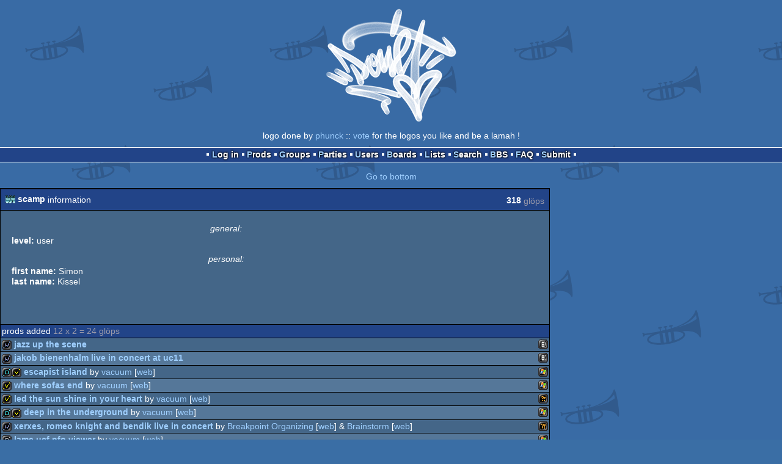

--- FILE ---
content_type: text/html; charset=utf-8
request_url: https://m.pouet.net/user.php?who=927&show=prods
body_size: 2688
content:
<!DOCTYPE html>
<html xmlns="http://www.w3.org/1999/xhtml" lang="en">
<head>
  <title>scamp :: pouët.net</title>

  <link rel="icon" href="/favicon.svg" type="image/svg+xml"/>
  <link rel="alternate icon" href="/favicon.ico" type="image/x-icon"/>
  <link rel="search" type="application/opensearchdescription+xml" href="opensearch_prod.xml" title="pouët.net: prod search" />
  <link rel="canonical" href="https://www.pouet.net/user.php?who=927&amp;show=prods"/>
  <link rel="alternate" media="only screen and (max-width: 640px)" href="https://m.pouet.net/user.php?who=927&amp;show=prods">
  <link rel="alternate" href="export/lastprodsreleased.rss.php" type="application/rss+xml" title="pouët.net: last prods released">
  <link rel="alternate" href="export/lastprodsadded.rss.php" type="application/rss+xml" title="pouët.net: last prods added">
  <link rel="alternate" href="export/lastbbsposts.rss.php" type="application/rss+xml" title="pouët.net: last bbs posts">

  <link rel="stylesheet" type="text/css" href="styles/001/types.css?1747393803" media="screen" />
  <link rel="stylesheet" type="text/css" href="styles/001/style.css?1747393803" media="screen" />
    <link rel="stylesheet" href="styles/001/mobile.css?1747350842" type="text/css" />
  <meta name="viewport" content="width=device-width, initial-scale=1.0;" />
    
  <meta property="og:type" content="website"/>
  <meta property="og:site_name" content="pouët.net"/>
  <script type="application/ld+json">{"@context":"https:\/\/schema.org\/"}</script>
  

  <script>
  <!--
    var pixelWidth = screen.width;
    var Pouet = {};
    Pouet.isMobile = true;
    
    var newsTickers = {};
  //-->
  </script>
  <script src="./prototype.js"></script>
  <script src="./jsonp.js"></script>
  <script src="./cookie.js"></script>
  <script src="./autocompleter.js"></script>
  <script src="./script.js?1743470342"></script>

  <!--[if lt IE 9]><script src="//ie7-js.googlecode.com/svn/version/2.1(beta4)/IE9.js"></script><![endif]-->
  <!--[if IE]><script src="//html5shiv.googlecode.com/svn/trunk/html5.js"></script><![endif]-->

  <meta name="theme-color" content="#396BA5" />
  <meta http-equiv="Content-Type" content="text/html; charset=utf-8" />
  <meta name="description" content="pouët.net - your online demoscene resource"/>
  <meta name="keywords" content="pouët.net,pouët,pouet.net,pouet,256b,1k,4k,40k,64k,cracktro,demo,dentro,diskmag,intro,invitation,lobster sex,musicdisk,Amiga AGA,Amiga ECS,Amiga PPC,Amstrad CPC,Atari ST,BeOS,Commodore 64,Falcon,MS-Dos,Linux,MacOS,Windows"/>
</head>
<body>
<header>
  <h1>pouët.net</h1>
  <div id='logo'>
    <a href="./index.php"><img src="https://content.pouet.net/logos/pouet-logo-4.png" alt="logo"/></a>
    <p>logo done by <a href='user.php?who=45147' class='user'>phunck</a> :: <a href="logo_vote.php">vote</a> for the logos you like and be a lamah !</p>
  </div>
</header>
<nav id="topbar">
  <ul>
   <li><a href="login.php?return=user.php?who=927&amp;show=prods">Log in</a></li>
   <li><a href="prodlist.php">Prods</a></li>
   <li><a href="groups.php">Groups</a></li>
   <li><a href="parties.php">Parties</a></li>
   <li><a href="userlist.php">Users</a></li>
   <li><a href="boards.php">Boards</a></li>
   <li><a href="lists.php">Lists</a></li>
   <li><a href="search.php">Search</a></li>
   <li><a href="bbs.php">BBS</a></li>
   <li><a href="faq.php">FAQ</a></li>
   <li><a href="submit.php">Submit</a></li>
  </ul>
</nav>
<a href='#bottombar' class='mobileNavLink'>Go to bottom</a><div id='content'>
<div class='pouettbl' id='pouetbox_usermain'>
 <h2><img src='https://content.pouet.net/avatars/va-mini.gif' alt='avatar'/> <span>scamp</span> information <span id='glops'><span>318</span> glöps</span></h2>
<div class='content'>
<div class='bigavatar'><img src='https://content.pouet.net/avatars/va-mini.gif' alt='big avatar'/></div>
<ul id='userdata'>
<li class='header'>general:</li>
<li>
 <span class='field'>level:</span>
 user
</li>
<li class='header'>personal:</li>
<li>
 <span class='field'>first name:</span>
 Simon
</li>
<li>
 <span class='field'>last name:</span>
 Kissel
</li>
</ul>
</div>
<div class='contribheader'>prods added <span>12 x 2 = 24 glöps</span> </div>
<ul class='boxlist'><li><span class='typeiconlist'><span class='typei type_liveact' title='liveact'>liveact</span>
</span><span class='platformiconlist'><span class='platformi os_animationvideo' title='Animation/Video'>Animation/Video</span>
</span><span class='prod'><a href='prod.php?which=90337'>Jazz up the Scene</a></span></li><li><span class='typeiconlist'><span class='typei type_liveact' title='liveact'>liveact</span>
</span><span class='platformiconlist'><span class='platformi os_animationvideo' title='Animation/Video'>Animation/Video</span>
</span><span class='prod'><a href='prod.php?which=89855'>Jakob Bienenhalm LIVE in Concert at UC11</a></span></li><li><span class='typeiconlist'><span class='typei type_demo' title='demo'>demo</span>
<span class='typei type_invitation' title='invitation'>invitation</span>
</span><span class='platformiconlist'><span class='platformi os_windows' title='Windows'>Windows</span>
</span><span class='prod'><a href='prod.php?which=88622'>Escapist Island</a></span> by <a href='groups.php?which=1232'>vacuum</a> [<a href='http://untergrund.net'>web</a>]</li><li><span class='typeiconlist'><span class='typei type_invitation' title='invitation'>invitation</span>
</span><span class='platformiconlist'><span class='platformi os_windows' title='Windows'>Windows</span>
</span><span class='prod'><a href='prod.php?which=85997'>Where Sofas End</a></span> by <a href='groups.php?which=1232'>vacuum</a> [<a href='http://untergrund.net'>web</a>]</li><li><span class='typeiconlist'><span class='typei type_invitation' title='invitation'>invitation</span>
</span><span class='platformiconlist'><span class='platformi os_wild' title='Wild'>Wild</span>
</span><span class='prod'><a href='prod.php?which=81084'>LED the sun shine in your heart</a></span> by <a href='groups.php?which=1232'>vacuum</a> [<a href='http://untergrund.net'>web</a>]</li><li><span class='typeiconlist'><span class='typei type_demo' title='demo'>demo</span>
<span class='typei type_invitation' title='invitation'>invitation</span>
</span><span class='platformiconlist'><span class='platformi os_windows' title='Windows'>Windows</span>
</span><span class='prod'><a href='prod.php?which=69703'>Deep in the Underground</a></span> by <a href='groups.php?which=1232'>vacuum</a> [<a href='http://untergrund.net'>web</a>]</li><li><span class='typeiconlist'><span class='typei type_liveact' title='liveact'>liveact</span>
</span><span class='platformiconlist'><span class='platformi os_wild' title='Wild'>Wild</span>
</span><span class='prod'><a href='prod.php?which=53104'>Xerxes, Romeo Knight and Bendik live in Concert</a></span> by <a href='groups.php?which=10661'>Breakpoint Organizing</a> [<a href='http://breakpoint.untergrund.net'>web</a>] & <a href='groups.php?which=909'>Brainstorm</a> [<a href='http://brainstorm.untergrund.net/'>web</a>]</li><li><span class='typeiconlist'><span class='typei type_cracktro' title='cracktro'>cracktro</span>
</span><span class='platformiconlist'><span class='platformi os_windows' title='Windows'>Windows</span>
</span><span class='prod'><a href='prod.php?which=15658'>Lame UCF NFO viewer</a></span> by <a href='groups.php?which=1232'>vacuum</a> [<a href='http://untergrund.net'>web</a>]</li><li><span class='typeiconlist'><span class='typei type_diskmag' title='diskmag'>diskmag</span>
</span><span class='platformiconlist'><span class='platformi os_msdos' title='MS-Dos'>MS-Dos</span>
</span><span class='prod'><a href='prod.php?which=15657'>German Scene Report #1</a></span> by <a href='groups.php?which=1232'>vacuum</a> [<a href='http://untergrund.net'>web</a>]</li><li><span class='typeiconlist'><span class='typei type_invitation' title='invitation'>invitation</span>
</span><span class='platformiconlist'><span class='platformi os_msdos' title='MS-Dos'>MS-Dos</span>
</span><span class='prod'><a href='prod.php?which=15655'>UC2e Invitation Intro</a></span> by <a href='groups.php?which=1232'>vacuum</a> [<a href='http://untergrund.net'>web</a>]</li><li><span class='typeiconlist'><span class='typei type_demo' title='demo'>demo</span>
<span class='typei type_invitation' title='invitation'>invitation</span>
</span><span class='platformiconlist'><span class='platformi os_windows' title='Windows'>Windows</span>
</span><span class='prod'><a href='prod.php?which=5998'>Revolution (not exactly loveparade) FINAL</a></span> by <a href='groups.php?which=1232'>vacuum</a> [<a href='http://untergrund.net'>web</a>]</li><li><span class='typeiconlist'><span class='typei type_invitation' title='invitation'>invitation</span>
</span><span class='platformiconlist'><span class='platformi os_windows' title='Windows'>Windows</span>
</span><span class='prod'><a href='prod.php?which=3132'>Resistance - uc5.25&quot; invitation demo</a></span> by <a href='groups.php?which=1232'>vacuum</a> [<a href='http://untergrund.net'>web</a>]</li></ul>  <div class='foot'>account created on the 2001-07-22 07:21:04</div>
</div>
</div>
<nav id="bottombar">
  <ul>
   <li><a href="login.php?return=user.php?who=927&amp;show=prods">Log in</a></li>
   <li><a href="prodlist.php">Prods</a></li>
   <li><a href="groups.php">Groups</a></li>
   <li><a href="parties.php">Parties</a></li>
   <li><a href="userlist.php">Users</a></li>
   <li><a href="boards.php">Boards</a></li>
   <li><a href="lists.php">Lists</a></li>
   <li><a href="search.php">Search</a></li>
   <li><a href="bbs.php">BBS</a></li>
   <li><a href="faq.php">FAQ</a></li>
   <li><a href="submit.php">Submit</a></li>
  </ul>
</nav>
<a href='#topbar' class='mobileNavLink'>Go to top</a><footer>

<ul>
  <li><a href="//www.pouet.net/user.php?who=927&show=prods">switch to desktop version</a></li>
  <li>
    <a href="index.php">pouët.net</a> v<a href="https://github.com/pouetnet/pouet-www">1.0-137f0f9</a> &copy; 2000-2026 <a href="groups.php?which=5">mandarine</a>
    - hosted on <a href="http://www.scene.org/">scene.org</a>
    - follow us on <a href="https://twitter.com/pouetdotnet">twitter</a> and <a href="https://www.facebook.com/pouet.dot.net">facebook</a>
    - join us on <a href="https://discord.gg/MCDXrrB">discord</a> and <a href="https://webchat.ircnet.net/?channels=%23pouet.net&uio=OT10cnVlde">irc</a>
  </li>
  <li>
    send comments and bug reports to <a href="mailto:webmaster@pouet.net">webmaster@pouet.net</a>
    or <a href="https://github.com/pouetnet/pouet-www">github</a>
  </li>
<li>page created in 0.061441 seconds.</li>
</ul>
</footer></body>
</html>
